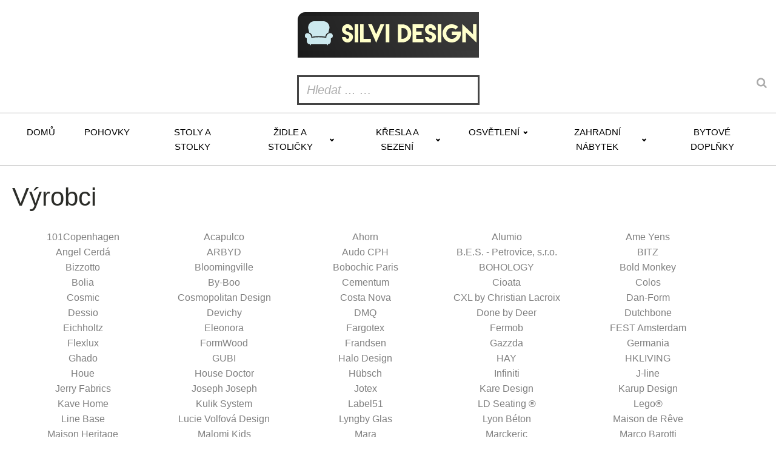

--- FILE ---
content_type: text/html; charset=UTF-8
request_url: https://www.silvidesign.cz/vyrobci/
body_size: 9858
content:
<!DOCTYPE html>
<html lang="cs" >
<head>
<meta charset="UTF-8">
<meta name="viewport" content="width=device-width, initial-scale=1.0">
<!-- WP_HEAD() START -->
<title>Výrobci</title>
<style>img:is([sizes="auto" i], [sizes^="auto," i]) { contain-intrinsic-size: 3000px 1500px }</style>
<meta name="robots" content="index, follow, max-snippet:-1, max-image-preview:large, max-video-preview:-1">
<link rel="canonical" href="https://www.silvidesign.cz/vyrobci/">
<!-- <link rel='stylesheet' id='wp-block-library-css' href='https://www.silvidesign.cz/wp-includes/css/dist/block-library/style.min.css?ver=6.8.3' type='text/css' media='all' /> -->
<link rel="stylesheet" type="text/css" href="//www.silvidesign.cz/wp-content/cache/wpfc-minified/qxb87vpa/hciqc.css" media="all"/>
<style id='classic-theme-styles-inline-css' type='text/css'>
/*! This file is auto-generated */
.wp-block-button__link{color:#fff;background-color:#32373c;border-radius:9999px;box-shadow:none;text-decoration:none;padding:calc(.667em + 2px) calc(1.333em + 2px);font-size:1.125em}.wp-block-file__button{background:#32373c;color:#fff;text-decoration:none}
</style>
<style id='wpseopress-local-business-style-inline-css' type='text/css'>
span.wp-block-wpseopress-local-business-field{margin-right:8px}
</style>
<style id='global-styles-inline-css' type='text/css'>
:root{--wp--preset--aspect-ratio--square: 1;--wp--preset--aspect-ratio--4-3: 4/3;--wp--preset--aspect-ratio--3-4: 3/4;--wp--preset--aspect-ratio--3-2: 3/2;--wp--preset--aspect-ratio--2-3: 2/3;--wp--preset--aspect-ratio--16-9: 16/9;--wp--preset--aspect-ratio--9-16: 9/16;--wp--preset--color--black: #000000;--wp--preset--color--cyan-bluish-gray: #abb8c3;--wp--preset--color--white: #ffffff;--wp--preset--color--pale-pink: #f78da7;--wp--preset--color--vivid-red: #cf2e2e;--wp--preset--color--luminous-vivid-orange: #ff6900;--wp--preset--color--luminous-vivid-amber: #fcb900;--wp--preset--color--light-green-cyan: #7bdcb5;--wp--preset--color--vivid-green-cyan: #00d084;--wp--preset--color--pale-cyan-blue: #8ed1fc;--wp--preset--color--vivid-cyan-blue: #0693e3;--wp--preset--color--vivid-purple: #9b51e0;--wp--preset--gradient--vivid-cyan-blue-to-vivid-purple: linear-gradient(135deg,rgba(6,147,227,1) 0%,rgb(155,81,224) 100%);--wp--preset--gradient--light-green-cyan-to-vivid-green-cyan: linear-gradient(135deg,rgb(122,220,180) 0%,rgb(0,208,130) 100%);--wp--preset--gradient--luminous-vivid-amber-to-luminous-vivid-orange: linear-gradient(135deg,rgba(252,185,0,1) 0%,rgba(255,105,0,1) 100%);--wp--preset--gradient--luminous-vivid-orange-to-vivid-red: linear-gradient(135deg,rgba(255,105,0,1) 0%,rgb(207,46,46) 100%);--wp--preset--gradient--very-light-gray-to-cyan-bluish-gray: linear-gradient(135deg,rgb(238,238,238) 0%,rgb(169,184,195) 100%);--wp--preset--gradient--cool-to-warm-spectrum: linear-gradient(135deg,rgb(74,234,220) 0%,rgb(151,120,209) 20%,rgb(207,42,186) 40%,rgb(238,44,130) 60%,rgb(251,105,98) 80%,rgb(254,248,76) 100%);--wp--preset--gradient--blush-light-purple: linear-gradient(135deg,rgb(255,206,236) 0%,rgb(152,150,240) 100%);--wp--preset--gradient--blush-bordeaux: linear-gradient(135deg,rgb(254,205,165) 0%,rgb(254,45,45) 50%,rgb(107,0,62) 100%);--wp--preset--gradient--luminous-dusk: linear-gradient(135deg,rgb(255,203,112) 0%,rgb(199,81,192) 50%,rgb(65,88,208) 100%);--wp--preset--gradient--pale-ocean: linear-gradient(135deg,rgb(255,245,203) 0%,rgb(182,227,212) 50%,rgb(51,167,181) 100%);--wp--preset--gradient--electric-grass: linear-gradient(135deg,rgb(202,248,128) 0%,rgb(113,206,126) 100%);--wp--preset--gradient--midnight: linear-gradient(135deg,rgb(2,3,129) 0%,rgb(40,116,252) 100%);--wp--preset--font-size--small: 13px;--wp--preset--font-size--medium: 20px;--wp--preset--font-size--large: 36px;--wp--preset--font-size--x-large: 42px;--wp--preset--spacing--20: 0.44rem;--wp--preset--spacing--30: 0.67rem;--wp--preset--spacing--40: 1rem;--wp--preset--spacing--50: 1.5rem;--wp--preset--spacing--60: 2.25rem;--wp--preset--spacing--70: 3.38rem;--wp--preset--spacing--80: 5.06rem;--wp--preset--shadow--natural: 6px 6px 9px rgba(0, 0, 0, 0.2);--wp--preset--shadow--deep: 12px 12px 50px rgba(0, 0, 0, 0.4);--wp--preset--shadow--sharp: 6px 6px 0px rgba(0, 0, 0, 0.2);--wp--preset--shadow--outlined: 6px 6px 0px -3px rgba(255, 255, 255, 1), 6px 6px rgba(0, 0, 0, 1);--wp--preset--shadow--crisp: 6px 6px 0px rgba(0, 0, 0, 1);}:where(.is-layout-flex){gap: 0.5em;}:where(.is-layout-grid){gap: 0.5em;}body .is-layout-flex{display: flex;}.is-layout-flex{flex-wrap: wrap;align-items: center;}.is-layout-flex > :is(*, div){margin: 0;}body .is-layout-grid{display: grid;}.is-layout-grid > :is(*, div){margin: 0;}:where(.wp-block-columns.is-layout-flex){gap: 2em;}:where(.wp-block-columns.is-layout-grid){gap: 2em;}:where(.wp-block-post-template.is-layout-flex){gap: 1.25em;}:where(.wp-block-post-template.is-layout-grid){gap: 1.25em;}.has-black-color{color: var(--wp--preset--color--black) !important;}.has-cyan-bluish-gray-color{color: var(--wp--preset--color--cyan-bluish-gray) !important;}.has-white-color{color: var(--wp--preset--color--white) !important;}.has-pale-pink-color{color: var(--wp--preset--color--pale-pink) !important;}.has-vivid-red-color{color: var(--wp--preset--color--vivid-red) !important;}.has-luminous-vivid-orange-color{color: var(--wp--preset--color--luminous-vivid-orange) !important;}.has-luminous-vivid-amber-color{color: var(--wp--preset--color--luminous-vivid-amber) !important;}.has-light-green-cyan-color{color: var(--wp--preset--color--light-green-cyan) !important;}.has-vivid-green-cyan-color{color: var(--wp--preset--color--vivid-green-cyan) !important;}.has-pale-cyan-blue-color{color: var(--wp--preset--color--pale-cyan-blue) !important;}.has-vivid-cyan-blue-color{color: var(--wp--preset--color--vivid-cyan-blue) !important;}.has-vivid-purple-color{color: var(--wp--preset--color--vivid-purple) !important;}.has-black-background-color{background-color: var(--wp--preset--color--black) !important;}.has-cyan-bluish-gray-background-color{background-color: var(--wp--preset--color--cyan-bluish-gray) !important;}.has-white-background-color{background-color: var(--wp--preset--color--white) !important;}.has-pale-pink-background-color{background-color: var(--wp--preset--color--pale-pink) !important;}.has-vivid-red-background-color{background-color: var(--wp--preset--color--vivid-red) !important;}.has-luminous-vivid-orange-background-color{background-color: var(--wp--preset--color--luminous-vivid-orange) !important;}.has-luminous-vivid-amber-background-color{background-color: var(--wp--preset--color--luminous-vivid-amber) !important;}.has-light-green-cyan-background-color{background-color: var(--wp--preset--color--light-green-cyan) !important;}.has-vivid-green-cyan-background-color{background-color: var(--wp--preset--color--vivid-green-cyan) !important;}.has-pale-cyan-blue-background-color{background-color: var(--wp--preset--color--pale-cyan-blue) !important;}.has-vivid-cyan-blue-background-color{background-color: var(--wp--preset--color--vivid-cyan-blue) !important;}.has-vivid-purple-background-color{background-color: var(--wp--preset--color--vivid-purple) !important;}.has-black-border-color{border-color: var(--wp--preset--color--black) !important;}.has-cyan-bluish-gray-border-color{border-color: var(--wp--preset--color--cyan-bluish-gray) !important;}.has-white-border-color{border-color: var(--wp--preset--color--white) !important;}.has-pale-pink-border-color{border-color: var(--wp--preset--color--pale-pink) !important;}.has-vivid-red-border-color{border-color: var(--wp--preset--color--vivid-red) !important;}.has-luminous-vivid-orange-border-color{border-color: var(--wp--preset--color--luminous-vivid-orange) !important;}.has-luminous-vivid-amber-border-color{border-color: var(--wp--preset--color--luminous-vivid-amber) !important;}.has-light-green-cyan-border-color{border-color: var(--wp--preset--color--light-green-cyan) !important;}.has-vivid-green-cyan-border-color{border-color: var(--wp--preset--color--vivid-green-cyan) !important;}.has-pale-cyan-blue-border-color{border-color: var(--wp--preset--color--pale-cyan-blue) !important;}.has-vivid-cyan-blue-border-color{border-color: var(--wp--preset--color--vivid-cyan-blue) !important;}.has-vivid-purple-border-color{border-color: var(--wp--preset--color--vivid-purple) !important;}.has-vivid-cyan-blue-to-vivid-purple-gradient-background{background: var(--wp--preset--gradient--vivid-cyan-blue-to-vivid-purple) !important;}.has-light-green-cyan-to-vivid-green-cyan-gradient-background{background: var(--wp--preset--gradient--light-green-cyan-to-vivid-green-cyan) !important;}.has-luminous-vivid-amber-to-luminous-vivid-orange-gradient-background{background: var(--wp--preset--gradient--luminous-vivid-amber-to-luminous-vivid-orange) !important;}.has-luminous-vivid-orange-to-vivid-red-gradient-background{background: var(--wp--preset--gradient--luminous-vivid-orange-to-vivid-red) !important;}.has-very-light-gray-to-cyan-bluish-gray-gradient-background{background: var(--wp--preset--gradient--very-light-gray-to-cyan-bluish-gray) !important;}.has-cool-to-warm-spectrum-gradient-background{background: var(--wp--preset--gradient--cool-to-warm-spectrum) !important;}.has-blush-light-purple-gradient-background{background: var(--wp--preset--gradient--blush-light-purple) !important;}.has-blush-bordeaux-gradient-background{background: var(--wp--preset--gradient--blush-bordeaux) !important;}.has-luminous-dusk-gradient-background{background: var(--wp--preset--gradient--luminous-dusk) !important;}.has-pale-ocean-gradient-background{background: var(--wp--preset--gradient--pale-ocean) !important;}.has-electric-grass-gradient-background{background: var(--wp--preset--gradient--electric-grass) !important;}.has-midnight-gradient-background{background: var(--wp--preset--gradient--midnight) !important;}.has-small-font-size{font-size: var(--wp--preset--font-size--small) !important;}.has-medium-font-size{font-size: var(--wp--preset--font-size--medium) !important;}.has-large-font-size{font-size: var(--wp--preset--font-size--large) !important;}.has-x-large-font-size{font-size: var(--wp--preset--font-size--x-large) !important;}
:where(.wp-block-post-template.is-layout-flex){gap: 1.25em;}:where(.wp-block-post-template.is-layout-grid){gap: 1.25em;}
:where(.wp-block-columns.is-layout-flex){gap: 2em;}:where(.wp-block-columns.is-layout-grid){gap: 2em;}
:root :where(.wp-block-pullquote){font-size: 1.5em;line-height: 1.6;}
</style>
<!-- <link rel='stylesheet' id='smart-search-css' href='https://www.silvidesign.cz/wp-content/plugins/smart-woocommerce-search/assets/dist/css/general.css?ver=2.15.0' type='text/css' media='all' /> -->
<link rel="stylesheet" type="text/css" href="//www.silvidesign.cz/wp-content/cache/wpfc-minified/jy2gqpxp/hciqc.css" media="all"/>
<style id='smart-search-inline-css' type='text/css'>
.ysm-search-widget-1 .search-field[type="search"]{border-width:1px;}.ysm-search-widget-1 .smart-search-suggestions .smart-search-post-icon{width:50px;}.widget_search .smart-search-suggestions .smart-search-post-icon{width:50px;}.wp-block-search.sws-search-block-default .smart-search-suggestions .smart-search-post-icon{width:50px;}.widget_product_search .smart-search-suggestions .smart-search-post-icon{width:50px;}.wp-block-search.sws-search-block-product .smart-search-suggestions .smart-search-post-icon{width:50px;}
</style>
<!-- <link rel='stylesheet' id='csl_CustomSiteLogo_front_hover_css-css' href='https://www.silvidesign.cz/wp-content/plugins/custom-site-logo/assets/css/hover-css/hover-min.css?ver=1.0' type='text/css' media='all' /> -->
<!-- <link rel='stylesheet' id='csl_CustomSiteLogo_front_css-css' href='https://www.silvidesign.cz/wp-content/plugins/custom-site-logo/assets/css/custom-site-logo-front.css?ver=1.0' type='text/css' media='all' /> -->
<!-- <link rel='stylesheet' id='kk-star-ratings-css' href='https://www.silvidesign.cz/wp-content/plugins/kk-star-ratings/public/css/kk-star-ratings.css?ver=9.9.9' type='text/css' media='all' /> -->
<link rel="stylesheet" type="text/css" href="//www.silvidesign.cz/wp-content/cache/wpfc-minified/7n7asnh9/hciqc.css" media="all"/>
<style id='kk-star-ratings-inline-css' type='text/css'>
.kk-star-ratings .kksr-stars .kksr-star {
margin-right: 5px;
}
[dir="rtl"] .kk-star-ratings .kksr-stars .kksr-star {
margin-left: 5px;
margin-right: 0;
}
</style>
<!-- <link rel='stylesheet' id='oxygen-css' href='https://www.silvidesign.cz/wp-content/plugins/oxygen/component-framework/oxygen.css?ver=4.9.3' type='text/css' media='all' /> -->
<!-- <link rel='stylesheet' id='woocommerce-layout-css' href='https://www.silvidesign.cz/wp-content/plugins/woocommerce/assets/css/woocommerce-layout.css?ver=10.3.5' type='text/css' media='all' /> -->
<link rel="stylesheet" type="text/css" href="//www.silvidesign.cz/wp-content/cache/wpfc-minified/kenrga7z/hk3m8.css" media="all"/>
<!-- <link rel='stylesheet' id='woocommerce-smallscreen-css' href='https://www.silvidesign.cz/wp-content/plugins/woocommerce/assets/css/woocommerce-smallscreen.css?ver=10.3.5' type='text/css' media='only screen and (max-width: 768px)' /> -->
<link rel="stylesheet" type="text/css" href="//www.silvidesign.cz/wp-content/cache/wpfc-minified/6m8q80u6/hciqc.css" media="only screen and (max-width: 768px)"/>
<!-- <link rel='stylesheet' id='woocommerce-general-css' href='https://www.silvidesign.cz/wp-content/plugins/woocommerce/assets/css/woocommerce.css?ver=10.3.5' type='text/css' media='all' /> -->
<link rel="stylesheet" type="text/css" href="//www.silvidesign.cz/wp-content/cache/wpfc-minified/fpwcphcd/hciqc.css" media="all"/>
<style id='woocommerce-inline-inline-css' type='text/css'>
.woocommerce form .form-row .required { visibility: visible; }
</style>
<!-- <link rel='stylesheet' id='brands-styles-css' href='https://www.silvidesign.cz/wp-content/plugins/woocommerce/assets/css/brands.css?ver=10.3.5' type='text/css' media='all' /> -->
<!-- <link rel='stylesheet' id='pwb-styles-frontend-css' href='https://www.silvidesign.cz/wp-content/plugins/perfect-woocommerce-brands/build/frontend/css/style.css?ver=3.6.4' type='text/css' media='all' /> -->
<link rel="stylesheet" type="text/css" href="//www.silvidesign.cz/wp-content/cache/wpfc-minified/9a6ot1yl/hk3m8.css" media="all"/>
<script src='//www.silvidesign.cz/wp-content/cache/wpfc-minified/sxwf1oc/hk3m8.js' type="text/javascript"></script>
<!-- <script type="text/javascript" src="https://www.silvidesign.cz/wp-includes/js/jquery/jquery.min.js?ver=3.7.1" id="jquery-core-js"></script> -->
<!-- <script type="text/javascript" src="https://www.silvidesign.cz/wp-content/plugins/woocommerce/assets/js/jquery-blockui/jquery.blockUI.min.js?ver=2.7.0-wc.10.3.5" id="wc-jquery-blockui-js" defer="defer" data-wp-strategy="defer"></script> -->
<script type="text/javascript" id="wc-add-to-cart-js-extra">
/* <![CDATA[ */
var wc_add_to_cart_params = {"ajax_url":"\/wp-admin\/admin-ajax.php","wc_ajax_url":"\/?wc-ajax=%%endpoint%%","i18n_view_cart":"Zobrazit ko\u0161\u00edk","cart_url":"https:\/\/www.silvidesign.cz\/kosik\/","is_cart":"","cart_redirect_after_add":"no"};
/* ]]> */
</script>
<script src='//www.silvidesign.cz/wp-content/cache/wpfc-minified/877zu9so/hk8bo.js' type="text/javascript"></script>
<!-- <script type="text/javascript" src="https://www.silvidesign.cz/wp-content/plugins/woocommerce/assets/js/frontend/add-to-cart.min.js?ver=10.3.5" id="wc-add-to-cart-js" defer="defer" data-wp-strategy="defer"></script> -->
<!-- <script type="text/javascript" src="https://www.silvidesign.cz/wp-content/plugins/woocommerce/assets/js/js-cookie/js.cookie.min.js?ver=2.1.4-wc.10.3.5" id="wc-js-cookie-js" defer="defer" data-wp-strategy="defer"></script> -->
<script type="text/javascript" id="woocommerce-js-extra">
/* <![CDATA[ */
var woocommerce_params = {"ajax_url":"\/wp-admin\/admin-ajax.php","wc_ajax_url":"\/?wc-ajax=%%endpoint%%","i18n_password_show":"Zobrazit heslo","i18n_password_hide":"Skr\u00fdt heslo"};
/* ]]> */
</script>
<script src='//www.silvidesign.cz/wp-content/cache/wpfc-minified/2f8efx3t/hk3m8.js' type="text/javascript"></script>
<!-- <script type="text/javascript" src="https://www.silvidesign.cz/wp-content/plugins/woocommerce/assets/js/frontend/woocommerce.min.js?ver=10.3.5" id="woocommerce-js" defer="defer" data-wp-strategy="defer"></script> -->
<script type="text/javascript" id="wc-single-product-js-extra">
/* <![CDATA[ */
var wc_single_product_params = {"i18n_required_rating_text":"Zvolte pros\u00edm hodnocen\u00ed","i18n_rating_options":["1 z 5 hv\u011bzdi\u010dek","2 ze 5 hv\u011bzdi\u010dek","3 ze 5 hv\u011bzdi\u010dek","4 ze 5 hv\u011bzdi\u010dek","5 z 5 hv\u011bzdi\u010dek"],"i18n_product_gallery_trigger_text":"Zobrazit galerii p\u0159es celou obrazovku","review_rating_required":"yes","flexslider":{"rtl":false,"animation":"slide","smoothHeight":true,"directionNav":false,"controlNav":"thumbnails","slideshow":false,"animationSpeed":500,"animationLoop":false,"allowOneSlide":false,"touch":false},"zoom_enabled":"","zoom_options":[],"photoswipe_enabled":"","photoswipe_options":{"shareEl":false,"closeOnScroll":false,"history":false,"hideAnimationDuration":0,"showAnimationDuration":0},"flexslider_enabled":""};
/* ]]> */
</script>
<script src='//www.silvidesign.cz/wp-content/cache/wpfc-minified/6onod00q/hk8bo.js' type="text/javascript"></script>
<!-- <script type="text/javascript" src="https://www.silvidesign.cz/wp-content/plugins/woocommerce/assets/js/frontend/single-product.min.js?ver=10.3.5" id="wc-single-product-js" defer="defer" data-wp-strategy="defer"></script> -->
<link rel="https://api.w.org/" href="https://www.silvidesign.cz/wp-json/" /><link rel="alternate" title="JSON" type="application/json" href="https://www.silvidesign.cz/wp-json/wp/v2/pages/112" /><link rel="EditURI" type="application/rsd+xml" title="RSD" href="https://www.silvidesign.cz/xmlrpc.php?rsd" />
<link rel='shortlink' href='https://www.silvidesign.cz/?p=112' />
<link rel="alternate" title="oEmbed (JSON)" type="application/json+oembed" href="https://www.silvidesign.cz/wp-json/oembed/1.0/embed?url=https%3A%2F%2Fwww.silvidesign.cz%2Fvyrobci%2F" />
<link rel="alternate" title="oEmbed (XML)" type="text/xml+oembed" href="https://www.silvidesign.cz/wp-json/oembed/1.0/embed?url=https%3A%2F%2Fwww.silvidesign.cz%2Fvyrobci%2F&#038;format=xml" />
<noscript><style>.woocommerce-product-gallery{ opacity: 1 !important; }</style></noscript>
<!-- <link rel='stylesheet' id='oxygen-cache-14-css' href='//www.silvidesign.cz/wp-content/uploads/oxygen/css/14.css?cache=1754915723&#038;ver=6.8.3' type='text/css' media='all' /> -->
<!-- <link rel='stylesheet' id='oxygen-cache-112-css' href='//www.silvidesign.cz/wp-content/uploads/oxygen/css/112.css?cache=1654778422&#038;ver=6.8.3' type='text/css' media='all' /> -->
<!-- <link rel='stylesheet' id='oxygen-universal-styles-css' href='//www.silvidesign.cz/wp-content/uploads/oxygen/css/universal.css?cache=1754915723&#038;ver=6.8.3' type='text/css' media='all' /> -->
<!-- END OF WP_HEAD() -->
</head>
<body class="wp-singular page-template-default page page-id-112 wp-theme-oxygen-is-not-a-theme  wp-embed-responsive theme-oxygen-is-not-a-theme oxygen-body woocommerce-no-js" >
<header id="_header-178-14" class="oxy-header-wrapper oxy-overlay-header oxy-header" ><div id="_header_row-179-14" class="oxy-header-row" ><div class="oxy-header-container"><div id="_header_left-180-14" class="oxy-header-left" ><a id="link-181-14" class="ct-link atomic-logo" href="/" target="_self"  ><div id="shortcode-302-14" class="ct-shortcode" >		<div class="csl-logo-block" style="">
<a id="csl-logo-block-link" href="/">
<img id="csl-customsite-logo" class="csl-customsite-logo none" 
src="https://www.silvidesign.cz/wp-content/uploads/2025/08/logo1.png" style="  
" />
</a>
</div><!-- csl-logo-block Ends -->
</div></a></div><div id="_header_center-183-14" class="oxy-header-center" ></div><div id="_header_right-184-14" class="oxy-header-right" ><div id="div_block-185-14" class="ct-div-block" ><div id="div_block-189-14" class="ct-div-block atomic-header-9-wrapper" ><div id="shortcode-251-14" class="ct-shortcode" >		<div class="ysm-search-widget ysm-search-widget-1">
<form data-id="1" role="search" method="get" class="search-form" action="https://www.silvidesign.cz/">
<div class="ysm-smart-search-input-holder">
<label for="ysm-smart-search-1-69283f9817c9e">
<span class="screen-reader-text">Hledat ... …</span>
<input type="search" name="s" value="" id="ysm-smart-search-1-69283f9817c9e" class="search-field" placeholder="Hledat ... …" />
</label>
<input type="hidden" name="search_id" value="1" />
<input type="hidden" name="post_type" value="product" />
<button type="submit" class="search-submit" aria-label="Search"><span class="screen-reader-text">Search</span></button>
</div>
</form>
</div>
</div></div></div></div></div></div><div id="_header_row-195-14" class="oxy-header-row" ><div class="oxy-header-container"><div id="_header_left-196-14" class="oxy-header-left" ><div id="div_block-306-14" class="ct-div-block" ><nav id="_nav_menu-197-14" class="oxy-nav-menu oxy-nav-menu-dropdowns oxy-nav-menu-dropdown-arrow" ><div class='oxy-menu-toggle'><div class='oxy-nav-menu-hamburger-wrap'><div class='oxy-nav-menu-hamburger'><div class='oxy-nav-menu-hamburger-line'></div><div class='oxy-nav-menu-hamburger-line'></div><div class='oxy-nav-menu-hamburger-line'></div></div></div></div><div class="menu-main-container"><ul id="menu-main" class="oxy-nav-menu-list"><li id="menu-item-49309" class="menu-item menu-item-type-custom menu-item-object-custom menu-item-49309"><a href="/">Domů</a></li>
<li id="menu-item-71565" class="menu-item menu-item-type-taxonomy menu-item-object-product_cat menu-item-71565"><a href="https://www.silvidesign.cz/bydleni-a-doplnky/nabytek-bydleni-a-doplnky/sedaci-soupravy-a-pohovky/pohovky/">Pohovky</a></li>
<li id="menu-item-71566" class="menu-item menu-item-type-taxonomy menu-item-object-product_cat menu-item-71566"><a href="https://www.silvidesign.cz/bydleni-a-doplnky/nabytek-bydleni-a-doplnky/stoly-a-stolky/">Stoly a stolky</a></li>
<li id="menu-item-71567" class="menu-item menu-item-type-taxonomy menu-item-object-product_cat menu-item-has-children menu-item-71567"><a href="https://www.silvidesign.cz/bydleni-a-doplnky/nabytek-bydleni-a-doplnky/zidle-a-stolicky/">Židle a stoličky</a>
<ul class="sub-menu">
<li id="menu-item-71568" class="menu-item menu-item-type-taxonomy menu-item-object-product_cat menu-item-71568"><a href="https://www.silvidesign.cz/bydleni-a-doplnky/nabytek-bydleni-a-doplnky/zidle-a-stolicky/jidelni-zidle/">Jídelní židle</a></li>
<li id="menu-item-71605" class="menu-item menu-item-type-taxonomy menu-item-object-product_cat menu-item-71605"><a href="https://www.silvidesign.cz/bydleni-a-doplnky/nabytek-bydleni-a-doplnky/zidle-a-stolicky/stolicky/">Stoličky</a></li>
</ul>
</li>
<li id="menu-item-71571" class="menu-item menu-item-type-taxonomy menu-item-object-product_cat menu-item-has-children menu-item-71571"><a href="https://www.silvidesign.cz/bydleni-a-doplnky/nabytek-bydleni-a-doplnky/kresla-a-sezeni/">Křesla a sezení</a>
<ul class="sub-menu">
<li id="menu-item-71736" class="menu-item menu-item-type-taxonomy menu-item-object-product_cat menu-item-71736"><a href="https://www.silvidesign.cz/bydleni-a-doplnky/nabytek-bydleni-a-doplnky/kresla-a-sezeni/kresla/">Křesla</a></li>
<li id="menu-item-71757" class="menu-item menu-item-type-taxonomy menu-item-object-product_cat menu-item-71757"><a href="https://www.silvidesign.cz/bydleni-a-doplnky/nabytek-bydleni-a-doplnky/kresla-a-sezeni/taburety/">Taburety</a></li>
</ul>
</li>
<li id="menu-item-71646" class="menu-item menu-item-type-taxonomy menu-item-object-product_cat menu-item-has-children menu-item-71646"><a href="https://www.silvidesign.cz/bydleni-a-doplnky/osvetleni/">Osvětlení</a>
<ul class="sub-menu">
<li id="menu-item-71679" class="menu-item menu-item-type-taxonomy menu-item-object-product_cat menu-item-71679"><a href="https://www.silvidesign.cz/bydleni-a-doplnky/osvetleni/svitidla/">Svítidla</a></li>
<li id="menu-item-71784" class="menu-item menu-item-type-taxonomy menu-item-object-product_cat menu-item-71784"><a href="https://www.silvidesign.cz/bydleni-a-doplnky/osvetleni/lampicky/">Lampičky</a></li>
<li id="menu-item-71808" class="menu-item menu-item-type-taxonomy menu-item-object-product_cat menu-item-71808"><a href="https://www.silvidesign.cz/bydleni-a-doplnky/osvetleni/prislusenstvi-ke-svitidlum/zarovky/">Žárovky</a></li>
</ul>
</li>
<li id="menu-item-71569" class="menu-item menu-item-type-taxonomy menu-item-object-product_cat menu-item-has-children menu-item-71569"><a href="https://www.silvidesign.cz/bydleni-a-doplnky/nabytek-bydleni-a-doplnky/zahradni-nabytek/">Zahradní nábytek</a>
<ul class="sub-menu">
<li id="menu-item-71570" class="menu-item menu-item-type-taxonomy menu-item-object-product_cat menu-item-71570"><a href="https://www.silvidesign.cz/bydleni-a-doplnky/nabytek-bydleni-a-doplnky/zahradni-nabytek/zahradni-zidle-a-kresla/">Zahradní židle a křesla</a></li>
</ul>
</li>
<li id="menu-item-71855" class="menu-item menu-item-type-taxonomy menu-item-object-product_cat menu-item-71855"><a href="https://www.silvidesign.cz/bydleni-a-doplnky/bytove-doplnky/">Bytové doplňky</a></li>
</ul></div></nav></div></div><div id="_header_center-198-14" class="oxy-header-center" ></div><div id="_header_right-199-14" class="oxy-header-right" ></div></div></div></header>
<div id='inner_content-3-228' class='ct-inner-content'><section id="section-2-112" class=" ct-section" ><div class="ct-section-inner-wrap"><h1 id="headline-5-112" class="ct-headline atomic-secondary-heading">Výrobci</h1><div id="shortcode-3-112" class="ct-shortcode" >	<div class="pwb-all-brands">
<div class="pwb-brands-cols-outer">
<div class="pwb-brands-col3">
<div>
<a href="https://www.silvidesign.cz/vyrobce/101copenhagen/" title="101Copenhagen">
101Copenhagen									</a>
</div>
</div>
<div class="pwb-brands-col3">
<div>
<a href="https://www.silvidesign.cz/vyrobce/acapulco/" title="Acapulco">
Acapulco									</a>
</div>
</div>
<div class="pwb-brands-col3">
<div>
<a href="https://www.silvidesign.cz/vyrobce/ahorn/" title="Ahorn">
Ahorn									</a>
</div>
</div>
<div class="pwb-brands-col3">
<div>
<a href="https://www.silvidesign.cz/vyrobce/alumio/" title="Alumio">
Alumio									</a>
</div>
</div>
<div class="pwb-brands-col3">
<div>
<a href="https://www.silvidesign.cz/vyrobce/ame-yens/" title="Ame Yens">
Ame Yens									</a>
</div>
</div>
<div class="pwb-brands-col3">
<div>
<a href="https://www.silvidesign.cz/vyrobce/angel-cerda/" title="Angel Cerdá">
Angel Cerdá									</a>
</div>
</div>
<div class="pwb-brands-col3">
<div>
<a href="https://www.silvidesign.cz/vyrobce/arbyd/" title="ARBYD">
ARBYD									</a>
</div>
</div>
<div class="pwb-brands-col3">
<div>
<a href="https://www.silvidesign.cz/vyrobce/audo-cph/" title="Audo CPH">
Audo CPH									</a>
</div>
</div>
<div class="pwb-brands-col3">
<div>
<a href="https://www.silvidesign.cz/vyrobce/b-e-s-petrovice-s-r-o/" title="B.E.S. - Petrovice, s.r.o.">
B.E.S. - Petrovice, s.r.o.									</a>
</div>
</div>
<div class="pwb-brands-col3">
<div>
<a href="https://www.silvidesign.cz/vyrobce/bitz/" title="BITZ">
BITZ									</a>
</div>
</div>
<div class="pwb-brands-col3">
<div>
<a href="https://www.silvidesign.cz/vyrobce/bizzotto/" title="Bizzotto">
Bizzotto									</a>
</div>
</div>
<div class="pwb-brands-col3">
<div>
<a href="https://www.silvidesign.cz/vyrobce/bloomingville/" title="Bloomingville">
Bloomingville									</a>
</div>
</div>
<div class="pwb-brands-col3">
<div>
<a href="https://www.silvidesign.cz/vyrobce/bobochic-paris/" title="Bobochic Paris">
Bobochic Paris									</a>
</div>
</div>
<div class="pwb-brands-col3">
<div>
<a href="https://www.silvidesign.cz/vyrobce/bohology/" title="BOHOLOGY">
BOHOLOGY									</a>
</div>
</div>
<div class="pwb-brands-col3">
<div>
<a href="https://www.silvidesign.cz/vyrobce/bold-monkey/" title="Bold Monkey">
Bold Monkey									</a>
</div>
</div>
<div class="pwb-brands-col3">
<div>
<a href="https://www.silvidesign.cz/vyrobce/bolia/" title="Bolia">
Bolia									</a>
</div>
</div>
<div class="pwb-brands-col3">
<div>
<a href="https://www.silvidesign.cz/vyrobce/by-boo/" title="By-Boo">
By-Boo									</a>
</div>
</div>
<div class="pwb-brands-col3">
<div>
<a href="https://www.silvidesign.cz/vyrobce/cementum/" title="Cementum">
Cementum									</a>
</div>
</div>
<div class="pwb-brands-col3">
<div>
<a href="https://www.silvidesign.cz/vyrobce/cioata/" title="Cioata">
Cioata									</a>
</div>
</div>
<div class="pwb-brands-col3">
<div>
<a href="https://www.silvidesign.cz/vyrobce/colos/" title="Colos">
Colos									</a>
</div>
</div>
<div class="pwb-brands-col3">
<div>
<a href="https://www.silvidesign.cz/vyrobce/cosmic/" title="Cosmic">
Cosmic									</a>
</div>
</div>
<div class="pwb-brands-col3">
<div>
<a href="https://www.silvidesign.cz/vyrobce/cosmopolitan-design/" title="Cosmopolitan Design">
Cosmopolitan Design									</a>
</div>
</div>
<div class="pwb-brands-col3">
<div>
<a href="https://www.silvidesign.cz/vyrobce/costa-nova/" title="Costa Nova">
Costa Nova									</a>
</div>
</div>
<div class="pwb-brands-col3">
<div>
<a href="https://www.silvidesign.cz/vyrobce/cxl-by-christian-lacroix/" title="CXL by Christian Lacroix">
CXL by Christian Lacroix									</a>
</div>
</div>
<div class="pwb-brands-col3">
<div>
<a href="https://www.silvidesign.cz/vyrobce/dan-form/" title="​​​​​Dan-Form">
​​​​​Dan-Form									</a>
</div>
</div>
<div class="pwb-brands-col3">
<div>
<a href="https://www.silvidesign.cz/vyrobce/dessio/" title="Dessio">
Dessio									</a>
</div>
</div>
<div class="pwb-brands-col3">
<div>
<a href="https://www.silvidesign.cz/vyrobce/devichy/" title="Devichy">
Devichy									</a>
</div>
</div>
<div class="pwb-brands-col3">
<div>
<a href="https://www.silvidesign.cz/vyrobce/dmq/" title="DMQ">
DMQ									</a>
</div>
</div>
<div class="pwb-brands-col3">
<div>
<a href="https://www.silvidesign.cz/vyrobce/done-by-deer/" title="Done by Deer">
Done by Deer									</a>
</div>
</div>
<div class="pwb-brands-col3">
<div>
<a href="https://www.silvidesign.cz/vyrobce/dutchbone/" title="Dutchbone">
Dutchbone									</a>
</div>
</div>
<div class="pwb-brands-col3">
<div>
<a href="https://www.silvidesign.cz/vyrobce/eichholtz/" title="Eichholtz">
Eichholtz									</a>
</div>
</div>
<div class="pwb-brands-col3">
<div>
<a href="https://www.silvidesign.cz/vyrobce/eleonora/" title="Eleonora">
Eleonora									</a>
</div>
</div>
<div class="pwb-brands-col3">
<div>
<a href="https://www.silvidesign.cz/vyrobce/fargotex/" title="Fargotex">
Fargotex									</a>
</div>
</div>
<div class="pwb-brands-col3">
<div>
<a href="https://www.silvidesign.cz/vyrobce/fermob/" title="Fermob">
Fermob									</a>
</div>
</div>
<div class="pwb-brands-col3">
<div>
<a href="https://www.silvidesign.cz/vyrobce/fest-amsterdam/" title="FEST Amsterdam">
FEST Amsterdam									</a>
</div>
</div>
<div class="pwb-brands-col3">
<div>
<a href="https://www.silvidesign.cz/vyrobce/flexlux/" title="Flexlux">
Flexlux									</a>
</div>
</div>
<div class="pwb-brands-col3">
<div>
<a href="https://www.silvidesign.cz/vyrobce/formwood/" title="FormWood">
FormWood									</a>
</div>
</div>
<div class="pwb-brands-col3">
<div>
<a href="https://www.silvidesign.cz/vyrobce/frandsen/" title="Frandsen">
Frandsen									</a>
</div>
</div>
<div class="pwb-brands-col3">
<div>
<a href="https://www.silvidesign.cz/vyrobce/gazzda/" title="Gazzda">
Gazzda									</a>
</div>
</div>
<div class="pwb-brands-col3">
<div>
<a href="https://www.silvidesign.cz/vyrobce/germania/" title="Germania">
Germania									</a>
</div>
</div>
<div class="pwb-brands-col3">
<div>
<a href="https://www.silvidesign.cz/vyrobce/ghado/" title="Ghado">
Ghado									</a>
</div>
</div>
<div class="pwb-brands-col3">
<div>
<a href="https://www.silvidesign.cz/vyrobce/gubi/" title="GUBI">
GUBI									</a>
</div>
</div>
<div class="pwb-brands-col3">
<div>
<a href="https://www.silvidesign.cz/vyrobce/halo-design/" title="Halo Design">
Halo Design									</a>
</div>
</div>
<div class="pwb-brands-col3">
<div>
<a href="https://www.silvidesign.cz/vyrobce/hay/" title="HAY">
HAY									</a>
</div>
</div>
<div class="pwb-brands-col3">
<div>
<a href="https://www.silvidesign.cz/vyrobce/hkliving/" title="HKLIVING">
HKLIVING									</a>
</div>
</div>
<div class="pwb-brands-col3">
<div>
<a href="https://www.silvidesign.cz/vyrobce/houe/" title="Houe">
Houe									</a>
</div>
</div>
<div class="pwb-brands-col3">
<div>
<a href="https://www.silvidesign.cz/vyrobce/house-doctor/" title="House Doctor">
House Doctor									</a>
</div>
</div>
<div class="pwb-brands-col3">
<div>
<a href="https://www.silvidesign.cz/vyrobce/hubsch/" title="Hübsch">
Hübsch									</a>
</div>
</div>
<div class="pwb-brands-col3">
<div>
<a href="https://www.silvidesign.cz/vyrobce/infiniti/" title="Infiniti">
Infiniti									</a>
</div>
</div>
<div class="pwb-brands-col3">
<div>
<a href="https://www.silvidesign.cz/vyrobce/j-line/" title="J-line">
J-line									</a>
</div>
</div>
<div class="pwb-brands-col3">
<div>
<a href="https://www.silvidesign.cz/vyrobce/jerry-fabrics/" title="Jerry Fabrics">
Jerry Fabrics									</a>
</div>
</div>
<div class="pwb-brands-col3">
<div>
<a href="https://www.silvidesign.cz/vyrobce/joseph-joseph/" title="Joseph Joseph">
Joseph Joseph									</a>
</div>
</div>
<div class="pwb-brands-col3">
<div>
<a href="https://www.silvidesign.cz/vyrobce/jotex/" title="Jotex">
Jotex									</a>
</div>
</div>
<div class="pwb-brands-col3">
<div>
<a href="https://www.silvidesign.cz/vyrobce/kare-design/" title="Kare Design">
Kare Design									</a>
</div>
</div>
<div class="pwb-brands-col3">
<div>
<a href="https://www.silvidesign.cz/vyrobce/karup-design/" title="Karup Design">
Karup Design									</a>
</div>
</div>
<div class="pwb-brands-col3">
<div>
<a href="https://www.silvidesign.cz/vyrobce/kave-home/" title="Kave Home">
Kave Home									</a>
</div>
</div>
<div class="pwb-brands-col3">
<div>
<a href="https://www.silvidesign.cz/vyrobce/kulik-system/" title="Kulik System">
Kulik System									</a>
</div>
</div>
<div class="pwb-brands-col3">
<div>
<a href="https://www.silvidesign.cz/vyrobce/label51/" title="Label51">
Label51									</a>
</div>
</div>
<div class="pwb-brands-col3">
<div>
<a href="https://www.silvidesign.cz/vyrobce/ld-seating/" title="LD Seating ®">
LD Seating ®									</a>
</div>
</div>
<div class="pwb-brands-col3">
<div>
<a href="https://www.silvidesign.cz/vyrobce/lego/" title="Lego®">
Lego®									</a>
</div>
</div>
<div class="pwb-brands-col3">
<div>
<a href="https://www.silvidesign.cz/vyrobce/line-base/" title="Line Base">
Line Base									</a>
</div>
</div>
<div class="pwb-brands-col3">
<div>
<a href="https://www.silvidesign.cz/vyrobce/lucie-volfova-design/" title="Lucie Volfová Design">
Lucie Volfová Design									</a>
</div>
</div>
<div class="pwb-brands-col3">
<div>
<a href="https://www.silvidesign.cz/vyrobce/lyngby-glas/" title="Lyngby Glas">
Lyngby Glas									</a>
</div>
</div>
<div class="pwb-brands-col3">
<div>
<a href="https://www.silvidesign.cz/vyrobce/lyon-beton/" title="Lyon Béton">
Lyon Béton									</a>
</div>
</div>
<div class="pwb-brands-col3">
<div>
<a href="https://www.silvidesign.cz/vyrobce/maison-de-reve/" title="Maison de Rêve">
Maison de Rêve									</a>
</div>
</div>
<div class="pwb-brands-col3">
<div>
<a href="https://www.silvidesign.cz/vyrobce/maison-heritage/" title="Maison Heritage">
Maison Heritage									</a>
</div>
</div>
<div class="pwb-brands-col3">
<div>
<a href="https://www.silvidesign.cz/vyrobce/malomi-kids/" title="Malomi Kids">
Malomi Kids									</a>
</div>
</div>
<div class="pwb-brands-col3">
<div>
<a href="https://www.silvidesign.cz/vyrobce/mara/" title="Mara">
Mara									</a>
</div>
</div>
<div class="pwb-brands-col3">
<div>
<a href="https://www.silvidesign.cz/vyrobce/marckeric/" title="Marckeric">
Marckeric									</a>
</div>
</div>
<div class="pwb-brands-col3">
<div>
<a href="https://www.silvidesign.cz/vyrobce/marco-barotti/" title="Marco Barotti">
Marco Barotti									</a>
</div>
</div>
<div class="pwb-brands-col3">
<div>
<a href="https://www.silvidesign.cz/vyrobce/mdd/" title="MDD">
MDD									</a>
</div>
</div>
<div class="pwb-brands-col3">
<div>
<a href="https://www.silvidesign.cz/vyrobce/meise-mobel/" title="Meise Möbel">
Meise Möbel									</a>
</div>
</div>
<div class="pwb-brands-col3">
<div>
<a href="https://www.silvidesign.cz/vyrobce/meraki/" title="Meraki">
Meraki									</a>
</div>
</div>
<div class="pwb-brands-col3">
<div>
<a href="https://www.silvidesign.cz/vyrobce/mesonica/" title="Mesonica">
Mesonica									</a>
</div>
</div>
<div class="pwb-brands-col3">
<div>
<a href="https://www.silvidesign.cz/vyrobce/micadoni/" title="Micadoni">
Micadoni									</a>
</div>
</div>
<div class="pwb-brands-col3">
<div>
<a href="https://www.silvidesign.cz/vyrobce/mindo/" title="Mindo">
Mindo									</a>
</div>
</div>
<div class="pwb-brands-col3">
<div>
<a href="https://www.silvidesign.cz/vyrobce/miotto/" title="Miotto">
Miotto									</a>
</div>
</div>
<div class="pwb-brands-col3">
<div>
<a href="https://www.silvidesign.cz/vyrobce/miuform/" title="Miuform">
Miuform									</a>
</div>
</div>
<div class="pwb-brands-col3">
<div>
<a href="https://www.silvidesign.cz/vyrobce/moebel-living/" title="Moebel Living">
Moebel Living									</a>
</div>
</div>
<div class="pwb-brands-col3">
<div>
<a href="https://www.silvidesign.cz/vyrobce/moi-mili/" title="Moi Mili">
Moi Mili									</a>
</div>
</div>
<div class="pwb-brands-col3">
<div>
<a href="https://www.silvidesign.cz/vyrobce/mojo/" title="MOJO">
MOJO									</a>
</div>
</div>
<div class="pwb-brands-col3">
<div>
<a href="https://www.silvidesign.cz/vyrobce/momenti/" title="momenti">
momenti									</a>
</div>
</div>
<div class="pwb-brands-col3">
<div>
<a href="https://www.silvidesign.cz/vyrobce/momenti-x-lejaan/" title="momenti x Lejaan">
momenti x Lejaan									</a>
</div>
</div>
<div class="pwb-brands-col3">
<div>
<a href="https://www.silvidesign.cz/vyrobce/moonia/" title="Moonia">
Moonia									</a>
</div>
</div>
<div class="pwb-brands-col3">
<div>
<a href="https://www.silvidesign.cz/vyrobce/mr-maria/" title="Mr. Maria">
Mr. Maria									</a>
</div>
</div>
<div class="pwb-brands-col3">
<div>
<a href="https://www.silvidesign.cz/vyrobce/narbutas/" title="Narbutas">
Narbutas									</a>
</div>
</div>
<div class="pwb-brands-col3">
<div>
<a href="https://www.silvidesign.cz/vyrobce/nardi/" title="Nardi">
Nardi									</a>
</div>
</div>
<div class="pwb-brands-col3">
<div>
<a href="https://www.silvidesign.cz/vyrobce/noo-ma/" title="noo.ma">
noo.ma									</a>
</div>
</div>
<div class="pwb-brands-col3">
<div>
<a href="https://www.silvidesign.cz/vyrobce/nordic-design/" title="Nordic Design">
Nordic Design									</a>
</div>
</div>
<div class="pwb-brands-col3">
<div>
<a href="https://www.silvidesign.cz/vyrobce/nordic-living/" title="Nordic Living">
Nordic Living									</a>
</div>
</div>
<div class="pwb-brands-col3">
<div>
<a href="https://www.silvidesign.cz/vyrobce/nordlux/" title="Nordlux">
Nordlux									</a>
</div>
</div>
<div class="pwb-brands-col3">
<div>
<a href="https://www.silvidesign.cz/vyrobce/northern/" title="Northern">
Northern									</a>
</div>
</div>
<div class="pwb-brands-col3">
<div>
<a href="https://www.silvidesign.cz/vyrobce/nova-luce/" title="Nova Luce">
Nova Luce									</a>
</div>
</div>
<div class="pwb-brands-col3">
<div>
<a href="https://www.silvidesign.cz/vyrobce/nova-nook/" title="Nova Nook">
Nova Nook									</a>
</div>
</div>
<div class="pwb-brands-col3">
<div>
<a href="https://www.silvidesign.cz/vyrobce/office-360/" title="Office 360">
Office 360									</a>
</div>
</div>
<div class="pwb-brands-col3">
<div>
<a href="https://www.silvidesign.cz/vyrobce/paged/" title="Paged">
Paged									</a>
</div>
</div>
<div class="pwb-brands-col3">
<div>
<a href="https://www.silvidesign.cz/vyrobce/pantone/" title="Pantone">
Pantone									</a>
</div>
</div>
<div class="pwb-brands-col3">
<div>
<a href="https://www.silvidesign.cz/vyrobce/pedrali/" title="Pedrali">
Pedrali									</a>
</div>
</div>
<div class="pwb-brands-col3">
<div>
<a href="https://www.silvidesign.cz/vyrobce/peekaboo/" title="Peekaboo">
Peekaboo									</a>
</div>
</div>
<div class="pwb-brands-col3">
<div>
<a href="https://www.silvidesign.cz/vyrobce/polspotten/" title="Polspotten">
Polspotten									</a>
</div>
</div>
<div class="pwb-brands-col3">
<div>
<a href="https://www.silvidesign.cz/vyrobce/present-time/" title="Present time">
Present time									</a>
</div>
</div>
<div class="pwb-brands-col3">
<div>
<a href="https://www.silvidesign.cz/vyrobce/quax/" title="Quax">
Quax									</a>
</div>
</div>
<div class="pwb-brands-col3">
<div>
<a href="https://www.silvidesign.cz/vyrobce/ragaba/" title="Ragaba">
Ragaba									</a>
</div>
</div>
<div class="pwb-brands-col3">
<div>
<a href="https://www.silvidesign.cz/vyrobce/richmond/" title="Richmond">
Richmond									</a>
</div>
</div>
<div class="pwb-brands-col3">
<div>
<a href="https://www.silvidesign.cz/vyrobce/rodier/" title="Rodier">
Rodier									</a>
</div>
</div>
<div class="pwb-brands-col3">
<div>
<a href="https://www.silvidesign.cz/vyrobce/rosti/" title="Rosti">
Rosti									</a>
</div>
</div>
<div class="pwb-brands-col3">
<div>
<a href="https://www.silvidesign.cz/vyrobce/rowico/" title="Rowico">
Rowico									</a>
</div>
</div>
<div class="pwb-brands-col3">
<div>
<a href="https://www.silvidesign.cz/vyrobce/royal-sleeper/" title="Royal Sleeper">
Royal Sleeper									</a>
</div>
</div>
<div class="pwb-brands-col3">
<div>
<a href="https://www.silvidesign.cz/vyrobce/scab/" title="SCAB">
SCAB									</a>
</div>
</div>
<div class="pwb-brands-col3">
<div>
<a href="https://www.silvidesign.cz/vyrobce/scandi/" title="Scandi">
Scandi									</a>
</div>
</div>
<div class="pwb-brands-col3">
<div>
<a href="https://www.silvidesign.cz/vyrobce/sit-sit/" title="Sit Sit">
Sit Sit									</a>
</div>
</div>
<div class="pwb-brands-col3">
<div>
<a href="https://www.silvidesign.cz/vyrobce/sits/" title="Sits">
Sits									</a>
</div>
</div>
<div class="pwb-brands-col3">
<div>
<a href="https://www.silvidesign.cz/vyrobce/sodahl/" title="Södahl">
Södahl									</a>
</div>
</div>
<div class="pwb-brands-col3">
<div>
<a href="https://www.silvidesign.cz/vyrobce/softline/" title="Softline">
Softline									</a>
</div>
</div>
<div class="pwb-brands-col3">
<div>
<a href="https://www.silvidesign.cz/vyrobce/somcasa/" title="Somcasa">
Somcasa									</a>
</div>
</div>
<div class="pwb-brands-col3">
<div>
<a href="https://www.silvidesign.cz/vyrobce/tabanda/" title="Tabanda">
Tabanda									</a>
</div>
</div>
<div class="pwb-brands-col3">
<div>
<a href="https://www.silvidesign.cz/vyrobce/take-me-home/" title="Take Me Home">
Take Me Home									</a>
</div>
</div>
<div class="pwb-brands-col3">
<div>
<a href="https://www.silvidesign.cz/vyrobce/tenzo/" title="Tenzo">
Tenzo									</a>
</div>
</div>
<div class="pwb-brands-col3">
<div>
<a href="https://www.silvidesign.cz/vyrobce/teulat/" title="Teulat">
Teulat									</a>
</div>
</div>
<div class="pwb-brands-col3">
<div>
<a href="https://www.silvidesign.cz/vyrobce/tom-tailor/" title="Tom Tailor">
Tom Tailor									</a>
</div>
</div>
<div class="pwb-brands-col3">
<div>
<a href="https://www.silvidesign.cz/vyrobce/umage/" title="Umage">
Umage									</a>
</div>
</div>
<div class="pwb-brands-col3">
<div>
<a href="https://www.silvidesign.cz/vyrobce/unique-furniture/" title="Unique Furniture">
Unique Furniture									</a>
</div>
</div>
<div class="pwb-brands-col3">
<div>
<a href="https://www.silvidesign.cz/vyrobce/universal-xxi/" title="Universal XXI">
Universal XXI									</a>
</div>
</div>
<div class="pwb-brands-col3">
<div>
<a href="https://www.silvidesign.cz/vyrobce/varaschin/" title="Varaschin">
Varaschin									</a>
</div>
</div>
<div class="pwb-brands-col3">
<div>
<a href="https://www.silvidesign.cz/vyrobce/veraflex/" title="Veraflex">
Veraflex									</a>
</div>
</div>
<div class="pwb-brands-col3">
<div>
<a href="https://www.silvidesign.cz/vyrobce/villa-collection/" title="Villa Collection">
Villa Collection									</a>
</div>
</div>
<div class="pwb-brands-col3">
<div>
<a href="https://www.silvidesign.cz/vyrobce/vipack/" title="Vipack">
Vipack									</a>
</div>
</div>
<div class="pwb-brands-col3">
<div>
<a href="https://www.silvidesign.cz/vyrobce/vluv/" title="Vluv">
Vluv									</a>
</div>
</div>
<div class="pwb-brands-col3">
<div>
<a href="https://www.silvidesign.cz/vyrobce/vondom/" title="VONDOM">
VONDOM									</a>
</div>
</div>
<div class="pwb-brands-col3">
<div>
<a href="https://www.silvidesign.cz/vyrobce/white-label/" title="White Label">
White Label									</a>
</div>
</div>
<div class="pwb-brands-col3">
<div>
<a href="https://www.silvidesign.cz/vyrobce/windsor-co/" title="Windsor &amp; Co">
Windsor &amp; Co									</a>
</div>
</div>
<div class="pwb-brands-col3">
<div>
<a href="https://www.silvidesign.cz/vyrobce/woodman/" title="Woodman">
Woodman									</a>
</div>
</div>
<div class="pwb-brands-col3">
<div>
<a href="https://www.silvidesign.cz/vyrobce/woodsoft/" title="Woodsoft">
Woodsoft									</a>
</div>
</div>
<div class="pwb-brands-col3">
<div>
<a href="https://www.silvidesign.cz/vyrobce/woodwick/" title="WoodWick">
WoodWick									</a>
</div>
</div>
<div class="pwb-brands-col3">
<div>
<a href="https://www.silvidesign.cz/vyrobce/woody/" title="Woody">
Woody									</a>
</div>
</div>
<div class="pwb-brands-col3">
<div>
<a href="https://www.silvidesign.cz/vyrobce/woood/" title="WOOOD">
WOOOD									</a>
</div>
</div>
<div class="pwb-brands-col3">
<div>
<a href="https://www.silvidesign.cz/vyrobce/yamazaki/" title="YAMAZAKI">
YAMAZAKI									</a>
</div>
</div>
<div class="pwb-brands-col3">
<div>
<a href="https://www.silvidesign.cz/vyrobce/yankee-candle/" title="Yankee Candle">
Yankee Candle									</a>
</div>
</div>
<div class="pwb-brands-col3">
<div>
<a href="https://www.silvidesign.cz/vyrobce/yellow-tipi/" title="Yellow Tipi">
Yellow Tipi									</a>
</div>
</div>
<div class="pwb-brands-col3">
<div>
<a href="https://www.silvidesign.cz/vyrobce/zone-denmark/" title="Zone Denmark">
Zone Denmark									</a>
</div>
</div>
<div class="pwb-brands-col3">
<div>
<a href="https://www.silvidesign.cz/vyrobce/zuiver/" title="Zuiver">
Zuiver									</a>
</div>
</div>
</div>
<div class="pwb-pagination-wrapper"></div>	</div>
</div></div></section></div><div id="link-254-14" class="ct-div-block" ><section id="section-202-14" class=" ct-section" ><div class="ct-section-inner-wrap"><div id="new_columns-223-14" class="ct-new-columns" ><div id="div_block-224-14" class="ct-div-block" ><div id="shortcode-303-14" class="ct-shortcode" >Na našem webu silvidesign.cz pořídíte opravdu originální trendy nábytek.Můžete se přesvědčit sami a vybrat si zde kvalitní a originální nábytek.</div></div><div id="div_block-304-14" class="ct-div-block" ></div><div id="div_block-230-14" class="ct-div-block" ><a id="link-225-14" class="ct-link atomic-logo" href="/" target="_self"  ><div id="shortcode-301-14" class="ct-shortcode" >		<div class="csl-logo-block" style="">
<a id="csl-logo-block-link" href="/">
<img id="csl-customsite-logo" class="csl-customsite-logo none" 
src="https://www.silvidesign.cz/wp-content/uploads/2025/08/logo1.png" style="  
" />
</a>
</div><!-- csl-logo-block Ends -->
</div></a></div></div><div id="new_columns-321-14" class="ct-new-columns" ><div id="div_block-322-14" class="ct-div-block" ><div id="text_block-309-14" class="ct-text-block" >© Copyright 2022 - 2025 - Všechna práva vyhrazena<br></div></div><div id="div_block-323-14" class="ct-div-block" ><nav id="_nav_menu-310-14" class="oxy-nav-menu oxy-nav-menu-dropdowns oxy-nav-menu-dropdown-arrow" ><div class='oxy-menu-toggle'><div class='oxy-nav-menu-hamburger-wrap'><div class='oxy-nav-menu-hamburger'><div class='oxy-nav-menu-hamburger-line'></div><div class='oxy-nav-menu-hamburger-line'></div><div class='oxy-nav-menu-hamburger-line'></div></div></div></div><div class="menu-footer-container"><ul id="menu-footer" class="oxy-nav-menu-list"><li id="menu-item-61949" class="menu-item menu-item-type-post_type menu-item-object-page current-menu-item page_item page-item-112 current_page_item menu-item-61949"><a href="https://www.silvidesign.cz/vyrobci/" aria-current="page">Výrobci</a></li>
<li id="menu-item-61948" class="menu-item menu-item-type-post_type menu-item-object-page menu-item-61948"><a href="https://www.silvidesign.cz/kontakt/">Kontakt</a></li>
<li id="menu-item-61976" class="menu-item menu-item-type-post_type menu-item-object-page menu-item-61976"><a href="https://www.silvidesign.cz/zpracovani-osobnich-udaju-gdpr/">Zpracování osobních údajů (GDPR)</a></li>
</ul></div></nav></div></div></div></section></div>	<!-- WP_FOOTER -->
<script type="speculationrules">
{"prefetch":[{"source":"document","where":{"and":[{"href_matches":"\/*"},{"not":{"href_matches":["\/wp-*.php","\/wp-admin\/*","\/wp-content\/uploads\/*","\/wp-content\/*","\/wp-content\/plugins\/*","\/wp-content\/themes\/blankslate\/*","\/wp-content\/themes\/oxygen-is-not-a-theme\/*","\/*\\?(.+)"]}},{"not":{"selector_matches":"a[rel~=\"nofollow\"]"}},{"not":{"selector_matches":".no-prefetch, .no-prefetch a"}}]},"eagerness":"conservative"}]}
</script>
<script type="text/javascript">
jQuery(document).ready(function() {
jQuery('body').on('click', '.oxy-menu-toggle', function() {
jQuery(this).parent('.oxy-nav-menu').toggleClass('oxy-nav-menu-open');
jQuery('body').toggleClass('oxy-nav-menu-prevent-overflow');
jQuery('html').toggleClass('oxy-nav-menu-prevent-overflow');
});
var selector = '.oxy-nav-menu-open .menu-item a[href*="#"]';
jQuery('body').on('click', selector, function(){
jQuery('.oxy-nav-menu-open').removeClass('oxy-nav-menu-open');
jQuery('body').removeClass('oxy-nav-menu-prevent-overflow');
jQuery('html').removeClass('oxy-nav-menu-prevent-overflow');
jQuery(this).click();
});
});
</script>
<script type='text/javascript'>
(function () {
var c = document.body.className;
c = c.replace(/woocommerce-no-js/, 'woocommerce-js');
document.body.className = c;
})();
</script>
<!-- <link rel='stylesheet' id='wc-blocks-style-css' href='https://www.silvidesign.cz/wp-content/plugins/woocommerce/assets/client/blocks/wc-blocks.css?ver=wc-10.3.5' type='text/css' media='all' /> -->
<link rel="stylesheet" type="text/css" href="//www.silvidesign.cz/wp-content/cache/wpfc-minified/cdmfgbk/hr2me.css" media="all"/>
<script type="text/javascript" id="smart-search-general-js-extra">
/* <![CDATA[ */
var swsL10n = {"restUrl":"https:\/\/www.silvidesign.cz\/wp-json\/ysm\/v1\/search?","searchPageUrl":"https:\/\/www.silvidesign.cz\/","type":"f","v":"2.15.0","widgets":{"1":{"selector":".ysm-search-widget-1","charCount":2,"disableAjax":false,"noResultsText":"\u017d\u00e1dn\u00e9 v\u00fdsledky","defaultOutput":false,"layoutPosts":false,"popupHeight":500,"popupHeightMobile":400,"productSlug":"product","preventBadQueries":true,"loaderIcon":"https:\/\/www.silvidesign.cz\/wp-content\/plugins\/smart-woocommerce-search\/assets\/images\/loader1.gif","loaderImage":"","productSku":false,"multipleWords":["0"],"excludeOutOfStock":false,"layout":"product","suppressQueryParams":false,"columns":1,"fullScreenMode":"","placeholder":"Hledat ... \u2026","recentSearches":"","recentSearchesTitle":"","keywords":"","keywordsLabel":"","selectedCategoriesLabel":"","selectedCategoriesLocation":"","selectedCategoriesMobile":"","selectedCategoriesCount":"","selectedCategoriesOnOpen":"","promoBannerLocation":"","promoBannerImage":"","promoBannerLink":"","promoBannerOnOpen":"","selectedPromoBannerMobile":"","selectedCategories":"","selectedProducts":"","selectedProductsLabel":""},"default":{"selector":".widget_search, .wp-block-search.sws-search-block-default","charCount":3,"disableAjax":false,"noResultsText":"\u017d\u00e1dn\u00e9 v\u00fdsledky","defaultOutput":false,"layoutPosts":false,"popupHeight":500,"popupHeightMobile":400,"productSlug":"product","preventBadQueries":true,"loaderIcon":"https:\/\/www.silvidesign.cz\/wp-content\/plugins\/smart-woocommerce-search\/assets\/images\/loader1.gif","loaderImage":"","productSku":false,"multipleWords":"","excludeOutOfStock":false,"layout":"","suppressQueryParams":false,"columns":1,"fullScreenMode":"","placeholder":"","recentSearches":"","recentSearchesTitle":"","keywords":"","keywordsLabel":"","selectedCategoriesLabel":"","selectedCategoriesLocation":"","selectedCategoriesMobile":"","selectedCategoriesCount":"","selectedCategoriesOnOpen":"","promoBannerLocation":"","promoBannerImage":"","promoBannerLink":"","promoBannerOnOpen":"","selectedPromoBannerMobile":"","selectedCategories":"","selectedProducts":"","selectedProductsLabel":""},"product":{"selector":".widget_product_search, .wp-block-search.sws-search-block-product","charCount":3,"disableAjax":false,"noResultsText":"\u017d\u00e1dn\u00e9 v\u00fdsledky","defaultOutput":false,"layoutPosts":false,"popupHeight":500,"popupHeightMobile":400,"productSlug":"product","preventBadQueries":true,"loaderIcon":"https:\/\/www.silvidesign.cz\/wp-content\/plugins\/smart-woocommerce-search\/assets\/images\/loader1.gif","loaderImage":"","productSku":false,"multipleWords":"","excludeOutOfStock":false,"layout":"product","suppressQueryParams":false,"columns":1,"fullScreenMode":"","placeholder":"","recentSearches":"","recentSearchesTitle":"","keywords":"","keywordsLabel":"","selectedCategoriesLabel":"","selectedCategoriesLocation":"","selectedCategoriesMobile":"","selectedCategoriesCount":"","selectedCategoriesOnOpen":"","promoBannerLocation":"","promoBannerImage":"","promoBannerLink":"","promoBannerOnOpen":"","selectedPromoBannerMobile":"","selectedCategories":"","selectedProducts":"","selectedProductsLabel":""}},"nonce":"c0f30dfade"};
/* ]]> */
</script>
<script type="text/javascript" src="https://www.silvidesign.cz/wp-content/plugins/smart-woocommerce-search/assets/dist/js/main.js?ver=2.15.0" id="smart-search-general-js"></script>
<script type="text/javascript" id="kk-star-ratings-js-extra">
/* <![CDATA[ */
var kk_star_ratings = {"action":"kk-star-ratings","endpoint":"https:\/\/www.silvidesign.cz\/wp-admin\/admin-ajax.php","nonce":"18c94322c6"};
/* ]]> */
</script>
<script type="text/javascript" src="https://www.silvidesign.cz/wp-content/plugins/kk-star-ratings/public/js/kk-star-ratings.js?ver=9.9.9" id="kk-star-ratings-js"></script>
<script type="text/javascript" id="pwb-functions-frontend-js-extra">
/* <![CDATA[ */
var pwb_ajax_object = {"carousel_prev":"<","carousel_next":">"};
/* ]]> */
</script>
<script type="text/javascript" src="https://www.silvidesign.cz/wp-content/plugins/perfect-woocommerce-brands/build/frontend/js/index.js?ver=25bf59070626bf26de92" id="pwb-functions-frontend-js"></script>
<script type="text/javascript" src="https://www.silvidesign.cz/wp-content/plugins/woocommerce/assets/js/sourcebuster/sourcebuster.min.js?ver=10.3.5" id="sourcebuster-js-js"></script>
<script type="text/javascript" id="wc-order-attribution-js-extra">
/* <![CDATA[ */
var wc_order_attribution = {"params":{"lifetime":1.0e-5,"session":30,"base64":false,"ajaxurl":"https:\/\/www.silvidesign.cz\/wp-admin\/admin-ajax.php","prefix":"wc_order_attribution_","allowTracking":true},"fields":{"source_type":"current.typ","referrer":"current_add.rf","utm_campaign":"current.cmp","utm_source":"current.src","utm_medium":"current.mdm","utm_content":"current.cnt","utm_id":"current.id","utm_term":"current.trm","utm_source_platform":"current.plt","utm_creative_format":"current.fmt","utm_marketing_tactic":"current.tct","session_entry":"current_add.ep","session_start_time":"current_add.fd","session_pages":"session.pgs","session_count":"udata.vst","user_agent":"udata.uag"}};
/* ]]> */
</script>
<script type="text/javascript" src="https://www.silvidesign.cz/wp-content/plugins/woocommerce/assets/js/frontend/order-attribution.min.js?ver=10.3.5" id="wc-order-attribution-js"></script>
<script type="text/javascript" id="ct-footer-js"></script><!-- /WP_FOOTER --> 
</body>
</html><!-- WP Fastest Cache file was created in 1.474 seconds, on 27. 11. 2025 @ 13:10 --><!-- via php -->